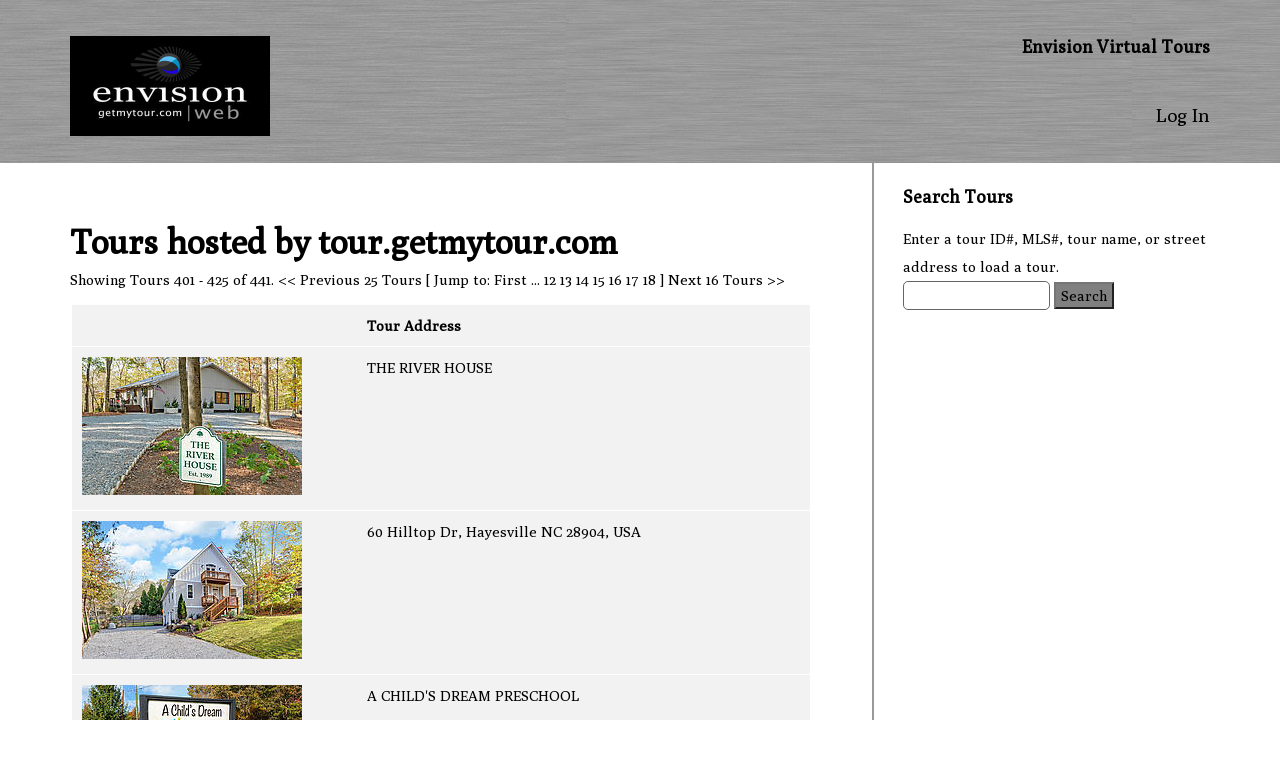

--- FILE ---
content_type: text/html; charset=UTF-8
request_url: http://tour.getmytour.com/public/tour/search/WFNull/17%7C25%7C
body_size: 18317
content:
<!doctype html>
<html lang="en-US">
<head>
<link id='yuiload' />
<meta http-equiv="Content-Type" content="text/html; charset=UTF-8" />
<link rel="shortcut icon" href="//getmytour.com/favicon.ico?v=1" />

<!-- The 1140px Grid - http://cssgrid.net/ -->
<link rel="stylesheet" href="/www/css/1140.css" type="text/css" media="screen" />

<script type="text/javascript" src="https://ajax.googleapis.com/ajax/libs/jquery/1.7.1/jquery.min.js"></script>
<script type="text/javascript" src="/www/js/jquery.ba-throttle-debounce.js"></script>

<link href="/skins/tourbuzz/www/css/yui-reset-base.css" rel="stylesheet" type="text/css" />

<link rel="stylesheet" type="text/css" href="/skins/tourbuzz/www/css/form.css" media="screen" />
<link rel="stylesheet" type="text/css" href="/skins/tourbuzz/default/shared/css/shared.css?v=312" media="screen" />
<!--[if lte IE 9]><link rel="stylesheet" type="text/css" href="/skins/tourbuzz/www/css/ie.css?v=312" media="screen" /><![endif]-->

<style type="text/css">
.floating .fixed-top-container {
    position: static;
}
.nav-container {
    height: 0px;
    overflow: hidden;
}
.scrollable-area-container {
    position: static;
}
</style>

<style type="text/css">
html {
background: url([data-uri]) repeat;
font-size: 15px;
}
*, h1, h2, h3, h4, h5, h6, a:link {
color: black;
font-family: 'Poly', serif;
}

a:visited {
color: #333333;
}

a:hover, a:active {
color: #DEDEDE;
}
#search {
background-color: grey;
padding: 3px 5px;
}
.providerLogo {
    float: left;
    height: 100px;
    width: auto;
}

.body-col, .sidebar-col {
padding-top: 5px;
}

pre, input[type="text"], input[type="email"], input[type="password"], input[type="file"], textarea {
color:  #000000;
border-color: #666;
}

.yui-skin-sam .yui-navset .yui-content, .yui-skin-sam .yui-navset .yui-navset-top .yui-content {
    background: rgba(185, 185, 185, 0.67) !important;
}

#tourTitle, #heading1, #heading2, #heading3, #tourStatsEmailCc {
    color: white;
}
</style>

<meta name="viewport" content="width=640" />

   <title>Tours hosted by tour.getmytour.com</title>      
    <meta http-equiv="Content-Type" content="text/html; charset=UTF-8" />
    <link rel="stylesheet" type="text/css" href="/www/framework/0.4.3/phocoa.css" />
        <script type="text/javascript" src="/www/framework/0.4.3/js/polyfills.js?1" ></script>
            <script type="text/javascript" src="https://ajax.googleapis.com/ajax/libs/jquery/1.7.1/jquery.min.js"></script>
                            <script type="text/javascript" src="https://cdnjs.cloudflare.com/ajax/libs/prototype/1.7.3/prototype.min.js" ></script>
                <script type="text/javascript" src="/www/framework/0.4.3/js/phocoa.js?3" ></script>
        <script type="text/javascript" src="/www/framework/0.4.3/yui/yuiloader/yuiloader-min.js" ></script>
                <script>new PHOCOA.YUI({"base":"\/www\/framework\/0.4.3\/yui\/","loadOptional":false,"allowRollup":true,"combine":false,"insertBefore":"yuiload"});</script>
    
    
<script>
  (function(i,s,o,g,r,a,m){i['GoogleAnalyticsObject']=r;i[r]=i[r]||function(){
  (i[r].q=i[r].q||[]).push(arguments)},i[r].l=1*new Date();a=s.createElement(o),
  m=s.getElementsByTagName(o)[0];a.async=1;a.src=g;m.parentNode.insertBefore(a,m)
  })(window,document,'script','https://www.google-analytics.com/analytics.js','ga');

  // the main GA also includes public tour data
  ga('create', 'UA-1938451-4', 'auto');

  // by dual writing, we can prevent sampling in GA
  ga('create', 'UA-88954850-2', 'auto', 'nest');

  var oldGa = ga;

  var dualWrite = function(){
    var args = [].slice.apply(arguments);

    oldGa.apply(oldGa, args);

    args.unshift('nest.' + args.shift());

    oldGa.apply(oldGa, args);
  }

  ga(function(){
    oldGa = ga;

    ga = dualWrite;
  });

  ga = dualWrite;
  ga.q = oldGa.q;
  ga.l = oldGa.l;

  var rewrite = '';
  rewrite && ga('set', 'page', rewrite);
</script>


<link rel="alternate" type="application/rss+xml" title="RSS 2.0" href="/public/tour?format=rss"/>
<link rel="alternate" type="application/atom+xml" title="Atom" href="/public/tour?format=atom"/>



<script type="text/javascript">
    var mouseflowPath = '/public/tour/search/WFNull%7C25%7C';
</script>

<!-- skin. namedContent('react') -->
<script type="text/javascript" src="/apps/react/vendor.min.js?v=84d4b1eaa3448d47fbfd350419fc7300"></script>
<script type="text/javascript" src="/apps/react/global.min.js?v=51200bbc2ac84c17805292e2032721be"></script>
<script type="text/javascript">
if(window.jQuery){
    jQuery(document).ready(function(){
      jQuery('.message .close')
        .on('click', function() {
          jQuery(this)
            .closest('.message')
            .fadeOut(1000);
          ;
        })
    });
}
</script>

<script type="text/javascript">
  // fixes encoding problem with prototype
  if(window.Prototype) {
    var oldStringify = JSON.stringify;

    JSON.stringify = function(obj){
        return obj && obj.toJSON ? obj.toJSON() : oldStringify.apply(JSON, arguments);
    };
  }

  var userId = "";
  var userData = null;
  var analytics = {
      track:function(name, data, interaction){
        var data = data || {};
        data.url = window.location.pathname;
        data.vendorHash = "84d4b1eaa3448d47fbfd350419fc7300";
        data.globalHash = "51200bbc2ac84c17805292e2032721be";

        var ajax = new XMLHttpRequest();
        ajax.open("POST", "/api/analytics/record");
        ajax.withCredentials = true;
        ajax.setRequestHeader("Content-Type", "application/json");
        ajax.send(JSON.stringify({event: name, data: data}));

        if(name != 'Loaded a Page'){
           var keys = Object.keys(data);
           var label = null;

           if(keys[0] != 'url'){
               label = data[keys[0]];
           }

           ga('send', 'event', 'Behavior', name, label, {
               nonInteraction: interaction !== true,
               eventValue: data.value ? data.value : null
           });
        }

        if(window.fbq){
            fbq('track', name == 'Sign Up' ? 'Lead' : name, data);
        }
       }
    };

    if (userId && window.ga){
        ga('set', 'userId', userId);
    }
</script><script type="text/javascript">
_linkedin_data_partner_id = "183689";
</script><script type="text/javascript">
(function(){var s = document.getElementsByTagName("script")[0];
var b = document.createElement("script");
b.type = "text/javascript";b.async = true;
b.src = "https://snap.licdn.com/li.lms-analytics/insight.min.js";
s.parentNode.insertBefore(b, s);})();
</script>
<noscript>
<img height="1" width="1" style="display:none;" alt="" src="https://dc.ads.linkedin.com/collect/?pid=183689&fmt=gif" />
</noscript><script>
  !function(f,b,e,v,n,t,s)
  {if(f.fbq)return;n=f.fbq=function(){n.callMethod?
  n.callMethod.apply(n,arguments):n.queue.push(arguments)};
  if(!f._fbq)f._fbq=n;n.push=n;n.loaded=!0;n.version='2.0';
  n.queue=[];t=b.createElement(e);t.async=!0;
  t.src=v;s=b.getElementsByTagName(e)[0];
  s.parentNode.insertBefore(t,s)}(window, document,'script',
  'https://connect.facebook.net/en_US/fbevents.js');
  fbq('init', '897799870387898', {
    em: typeof userData !== 'undefined' && userData && userData.email && userData.providerId && userData.email
  });
  fbq('track', 'PageView');
</script>
<noscript><img height="1" width="1" style="display:none"
  src="https://www.facebook.com/tr?id=897799870387898&ev=PageView&noscript=1"
/></noscript><script>
var _rollbarConfig = {
    accessToken: "2e6b48ac98f147a7b08d32437f0353b6",
    captureUncaught: true,
    captureUnhandledRejections: true,
    payload: {
        environment: "production"
    }
};
// Rollbar Snippet
!function(r){var e={};function o(n){if(e[n])return e[n].exports;var t=e[n]={i:n,l:!1,exports:{}};return r[n].call(t.exports,t,t.exports,o),t.l=!0,t.exports}o.m=r,o.c=e,o.d=function(r,e,n){o.o(r,e)||Object.defineProperty(r,e,{enumerable:!0,get:n})},o.r=function(r){"undefined"!=typeof Symbol&&Symbol.toStringTag&&Object.defineProperty(r,Symbol.toStringTag,{value:"Module"}),Object.defineProperty(r,"__esModule",{value:!0})},o.t=function(r,e){if(1&e&&(r=o(r)),8&e)return r;if(4&e&&"object"==typeof r&&r&&r.__esModule)return r;var n=Object.create(null);if(o.r(n),Object.defineProperty(n,"default",{enumerable:!0,value:r}),2&e&&"string"!=typeof r)for(var t in r)o.d(n,t,function(e){return r[e]}.bind(null,t));return n},o.n=function(r){var e=r&&r.__esModule?function(){return r.default}:function(){return r};return o.d(e,"a",e),e},o.o=function(r,e){return Object.prototype.hasOwnProperty.call(r,e)},o.p="",o(o.s=0)}([function(r,e,o){"use strict";var n=o(1),t=o(5);_rollbarConfig=_rollbarConfig||{},_rollbarConfig.rollbarJsUrl=_rollbarConfig.rollbarJsUrl||"https://cdn.rollbar.com/rollbarjs/refs/tags/v2.23.0/rollbar.min.js",_rollbarConfig.async=void 0===_rollbarConfig.async||_rollbarConfig.async;var a=n.setupShim(window,_rollbarConfig),l=t(_rollbarConfig);window.rollbar=n.Rollbar,a.loadFull(window,document,!_rollbarConfig.async,_rollbarConfig,l)},function(r,e,o){"use strict";var n=o(2),t=o(3);function a(r){return function(){try{return r.apply(this,arguments)}catch(r){try{console.error("[Rollbar]: Internal error",r)}catch(r){}}}}var l=0;function i(r,e){this.options=r,this._rollbarOldOnError=null;var o=l++;this.shimId=function(){return o},"undefined"!=typeof window&&window._rollbarShims&&(window._rollbarShims[o]={handler:e,messages:[]})}var s=o(4),d=function(r,e){return new i(r,e)},c=function(r){return new s(d,r)};function u(r){return a((function(){var e=this,o=Array.prototype.slice.call(arguments,0),n={shim:e,method:r,args:o,ts:new Date};window._rollbarShims[this.shimId()].messages.push(n)}))}i.prototype.loadFull=function(r,e,o,n,t){var l=!1,i=e.createElement("script"),s=e.getElementsByTagName("script")[0],d=s.parentNode;i.crossOrigin="",i.src=n.rollbarJsUrl,o||(i.async=!0),i.onload=i.onreadystatechange=a((function(){if(!(l||this.readyState&&"loaded"!==this.readyState&&"complete"!==this.readyState)){i.onload=i.onreadystatechange=null;try{d.removeChild(i)}catch(r){}l=!0,function(){var e;if(void 0===r._rollbarDidLoad){e=new Error("rollbar.js did not load");for(var o,n,a,l,i=0;o=r._rollbarShims[i++];)for(o=o.messages||[];n=o.shift();)for(a=n.args||[],i=0;i<a.length;++i)if("function"==typeof(l=a[i])){l(e);break}}"function"==typeof t&&t(e)}()}})),d.insertBefore(i,s)},i.prototype.wrap=function(r,e,o){try{var n;if(n="function"==typeof e?e:function(){return e||{}},"function"!=typeof r)return r;if(r._isWrap)return r;if(!r._rollbar_wrapped&&(r._rollbar_wrapped=function(){o&&"function"==typeof o&&o.apply(this,arguments);try{return r.apply(this,arguments)}catch(o){var e=o;throw e&&("string"==typeof e&&(e=new String(e)),e._rollbarContext=n()||{},e._rollbarContext._wrappedSource=r.toString(),window._rollbarWrappedError=e),e}},r._rollbar_wrapped._isWrap=!0,r.hasOwnProperty))for(var t in r)r.hasOwnProperty(t)&&(r._rollbar_wrapped[t]=r[t]);return r._rollbar_wrapped}catch(e){return r}};for(var p="log,debug,info,warn,warning,error,critical,global,configure,handleUncaughtException,handleAnonymousErrors,handleUnhandledRejection,captureEvent,captureDomContentLoaded,captureLoad".split(","),f=0;f<p.length;++f)i.prototype[p[f]]=u(p[f]);r.exports={setupShim:function(r,e){if(r){var o=e.globalAlias||"Rollbar";if("object"==typeof r[o])return r[o];r._rollbarShims={},r._rollbarWrappedError=null;var l=new c(e);return a((function(){e.captureUncaught&&(l._rollbarOldOnError=r.onerror,n.captureUncaughtExceptions(r,l,!0),e.wrapGlobalEventHandlers&&t(r,l,!0)),e.captureUnhandledRejections&&n.captureUnhandledRejections(r,l,!0);var a=e.autoInstrument;return!1!==e.enabled&&(void 0===a||!0===a||"object"==typeof a&&a.network)&&r.addEventListener&&(r.addEventListener("load",l.captureLoad.bind(l)),r.addEventListener("DOMContentLoaded",l.captureDomContentLoaded.bind(l))),r[o]=l,l}))()}},Rollbar:c}},function(r,e,o){"use strict";function n(r,e,o,n){r._rollbarWrappedError&&(n[4]||(n[4]=r._rollbarWrappedError),n[5]||(n[5]=r._rollbarWrappedError._rollbarContext),r._rollbarWrappedError=null);var t=e.handleUncaughtException.apply(e,n);o&&o.apply(r,n),"anonymous"===t&&(e.anonymousErrorsPending+=1)}r.exports={captureUncaughtExceptions:function(r,e,o){if(r){var t;if("function"==typeof e._rollbarOldOnError)t=e._rollbarOldOnError;else if(r.onerror){for(t=r.onerror;t._rollbarOldOnError;)t=t._rollbarOldOnError;e._rollbarOldOnError=t}e.handleAnonymousErrors();var a=function(){var o=Array.prototype.slice.call(arguments,0);n(r,e,t,o)};o&&(a._rollbarOldOnError=t),r.onerror=a}},captureUnhandledRejections:function(r,e,o){if(r){"function"==typeof r._rollbarURH&&r._rollbarURH.belongsToShim&&r.removeEventListener("unhandledrejection",r._rollbarURH);var n=function(r){var o,n,t;try{o=r.reason}catch(r){o=void 0}try{n=r.promise}catch(r){n="[unhandledrejection] error getting `promise` from event"}try{t=r.detail,!o&&t&&(o=t.reason,n=t.promise)}catch(r){}o||(o="[unhandledrejection] error getting `reason` from event"),e&&e.handleUnhandledRejection&&e.handleUnhandledRejection(o,n)};n.belongsToShim=o,r._rollbarURH=n,r.addEventListener("unhandledrejection",n)}}}},function(r,e,o){"use strict";function n(r,e,o){if(e.hasOwnProperty&&e.hasOwnProperty("addEventListener")){for(var n=e.addEventListener;n._rollbarOldAdd&&n.belongsToShim;)n=n._rollbarOldAdd;var t=function(e,o,t){n.call(this,e,r.wrap(o),t)};t._rollbarOldAdd=n,t.belongsToShim=o,e.addEventListener=t;for(var a=e.removeEventListener;a._rollbarOldRemove&&a.belongsToShim;)a=a._rollbarOldRemove;var l=function(r,e,o){a.call(this,r,e&&e._rollbar_wrapped||e,o)};l._rollbarOldRemove=a,l.belongsToShim=o,e.removeEventListener=l}}r.exports=function(r,e,o){if(r){var t,a,l="EventTarget,Window,Node,ApplicationCache,AudioTrackList,ChannelMergerNode,CryptoOperation,EventSource,FileReader,HTMLUnknownElement,IDBDatabase,IDBRequest,IDBTransaction,KeyOperation,MediaController,MessagePort,ModalWindow,Notification,SVGElementInstance,Screen,TextTrack,TextTrackCue,TextTrackList,WebSocket,WebSocketWorker,Worker,XMLHttpRequest,XMLHttpRequestEventTarget,XMLHttpRequestUpload".split(",");for(t=0;t<l.length;++t)r[a=l[t]]&&r[a].prototype&&n(e,r[a].prototype,o)}}},function(r,e,o){"use strict";function n(r,e){this.impl=r(e,this),this.options=e,function(r){for(var e=function(r){return function(){var e=Array.prototype.slice.call(arguments,0);if(this.impl[r])return this.impl[r].apply(this.impl,e)}},o="log,debug,info,warn,warning,error,critical,global,configure,handleUncaughtException,handleAnonymousErrors,handleUnhandledRejection,_createItem,wrap,loadFull,shimId,captureEvent,captureDomContentLoaded,captureLoad".split(","),n=0;n<o.length;n++)r[o[n]]=e(o[n])}(n.prototype)}n.prototype._swapAndProcessMessages=function(r,e){var o,n,t;for(this.impl=r(this.options);o=e.shift();)n=o.method,t=o.args,this[n]&&"function"==typeof this[n]&&("captureDomContentLoaded"===n||"captureLoad"===n?this[n].apply(this,[t[0],o.ts]):this[n].apply(this,t));return this},r.exports=n},function(r,e,o){"use strict";r.exports=function(r){return function(e){if(!e&&!window._rollbarInitialized){for(var o,n,t=(r=r||{}).globalAlias||"Rollbar",a=window.rollbar,l=function(r){return new a(r)},i=0;o=window._rollbarShims[i++];)n||(n=o.handler),o.handler._swapAndProcessMessages(l,o.messages);window[t]=n,window._rollbarInitialized=!0}}}}]);
// End Rollbar Snippet
</script><script type="text/javascript">
analytics.track('Loaded a Page');
</script>
</head>

<body class="yui-skin-sam custom-domain ">
<a id="home" name="home"></a>


<div class="fixed-top-container">
  <div class="light-container">
  <div id="flash_deprecation_warning" class="row" style="max-width: 100%;">
  </div>
    <div class="container logo-container">
      <div class="row logo-row">
        <div class="twelvecol logo">
      <link href='https://fonts.googleapis.com/css?family=Poly' rel='stylesheet' type='text/css'>

<a href="http://envisionvirtualtours.com" target="_blank"><img class="providerLogo" src="https://s3.amazonaws.com/cloud.tourbuzz.net/www/db_images/provider/2/logo.jpg"></a>
<div class="providerInfo">
    <h2>Envision Virtual Tours</h2>
</div>

  
  <ul class="nav not-on-mobile">
            <li class="last">
    <a href="/login">Log In</a>
  </li>
  
<script>
jQuery('#account-nav-select').bind('change', function(e) {
  var url = jQuery('#account-nav-select').val();
  if (url) window.location = url;
});
</script>

  </ul>

    <ul class="nav only-on-mobile">
    <li>
      <a class="account-nav-toggle nav-toggle" href="#"></a>
      <ul class="account-nav nav-menu">
            <li class="last">
    <a href="/login">Log In</a>
  </li>
  
<script>
jQuery('#account-nav-select').bind('change', function(e) {
  var url = jQuery('#account-nav-select').val();
  if (url) window.location = url;
});
</script>

      </ul>
    </li>
  </ul>
  <ul class="nav only-on-mobile">
      </ul>
</div>
      </div> <!-- .logo-row -->
    </div> <!-- .logo-container -->

    <div class="container nav-container">
      <div class="row nav-row">
        <div class="twelvecol last">
          <ul class="nav">
            
          </ul>
        </div>
      </div> <!-- .nav-row -->
    </div> <!-- .nav-container -->
  </div> <!-- .light-container -->
</div> <!-- .fixed-top-container -->

<div class="scrollable-area-container">
  <div class="container body-container">
    <div class="row body-row">
      <div class="has-sidebar">                  <div class="sidebar-col fourcol last">
            <div class="sidebar-wrapper">
                  <h2>Search Tours</h2>
    <div class="form-container">
    
<form id="searchTourForm" action="/public/tour/search//17%7C25%7C" method="post"  enctype="multipart/form-data">
<input type="hidden" name="__modulePath" value="public/tour/search" />
<input type="hidden" name="__formName" value="searchTourForm" />
<input type="hidden" name="instanceid" value="387777082" />
<input type="hidden" name="auth" value="4401092de9ed6e69a67b7fb565853722" />
        
<script>

            var __WFPaginatorState_PaginatorModeFormSubmission_paginatorState = false;
            function __WFPaginatorState_PaginatorModeFormGoToState_paginatorState(state)
            {
                __WFPaginatorState_PaginatorModeFormSubmission_paginatorState = true;
                document.getElementById("paginatorState").value = state;
                document.getElementById("search").click();
            }
            function __WFPaginatorState_gotoFirstPage_paginatorState()
            {
                if (__WFPaginatorState_PaginatorModeFormSubmission_paginatorState == true) return;
                var submitID = 'search';
                document.getElementById("paginatorState").value = "1|25|";
            }
                     (function() {
                         
                         onSuccess = function() { YAHOO.util.Event.addListener("search", "click", __WFPaginatorState_gotoFirstPage_paginatorState); };
                         PHOCOA.YUILoader.require(["event"], { 'onSuccess': onSuccess } );
                     })();
         
</script>
<input type="hidden" id="paginatorState" name="paginatorState" value="17|25|" />
        <fieldset>
            <label for="query">Enter a tour ID#, MLS#, tour name, or street address to load a tour.</label>
            <input type="text" id="query" name="query" value=""/>
            <script></script>
            <input type="submit" id="search" name="action|search" value="Search"/>

<script>
(function() {
                PHOCOA.namespace('widgets.search.events.click');
                var action = new PHOCOA.WFAction('search', 'click');
                action.stopsEvent = true;
                action.callback = PHOCOA.widgets.search.events.click.handleEvent;
            
                action.rpc = new PHOCOA.WFRPC('/public/tour/search/WFNull/17%7C25%7C',
                                              '#page#',
                                              'search');
                
                action.rpc.submitButton = 'search';
                
                action.rpc.form = 'searchTourForm';
                action.rpc.method = 'POST';
                action.rpc.isAjax = false;
                action.rpc.runsIfInvalid = false;
                     })();
</script>

        </fieldset>
    
</form>

    </div>

            </div>
          </div> <!-- .sidebar-col -->
        
        <div class="body-col eightcol">
          
          

          <div class="breadcrumb-container" style="display: inline-block;">
                      </div>

          
          
<h1>Tours hosted by tour.getmytour.com</h1>


<p>Showing Tours 401 - 425 of 441. <a href="/public/tour/search/WFNull/16|25|" onClick="__WFPaginatorState_PaginatorModeFormGoToState_paginatorState('16|25|'); return false;">&lt;&lt; Previous 25 Tours</a> [ Jump to: <a href="/public/tour/search/WFNull/1|25|" onClick="__WFPaginatorState_PaginatorModeFormGoToState_paginatorState('1|25|'); return false;">First</a> ... <a href="/public/tour/search/WFNull/12|25|" onClick="__WFPaginatorState_PaginatorModeFormGoToState_paginatorState('12|25|'); return false;">12</a> <a href="/public/tour/search/WFNull/13|25|" onClick="__WFPaginatorState_PaginatorModeFormGoToState_paginatorState('13|25|'); return false;">13</a> <a href="/public/tour/search/WFNull/14|25|" onClick="__WFPaginatorState_PaginatorModeFormGoToState_paginatorState('14|25|'); return false;">14</a> <a href="/public/tour/search/WFNull/15|25|" onClick="__WFPaginatorState_PaginatorModeFormGoToState_paginatorState('15|25|'); return false;">15</a> <a href="/public/tour/search/WFNull/16|25|" onClick="__WFPaginatorState_PaginatorModeFormGoToState_paginatorState('16|25|'); return false;">16</a> 17  <a href="/public/tour/search/WFNull/18|25|" onClick="__WFPaginatorState_PaginatorModeFormGoToState_paginatorState('18|25|'); return false;">18</a> ] <a href="/public/tour/search/WFNull/18|25|" onClick="__WFPaginatorState_PaginatorModeFormGoToState_paginatorState('18|25|'); return false;">Next 16 Tours &gt;&gt;</a></p>
<table border="1" cellspacing="0" cellpadding="5">
        <tr>
        <th>&nbsp;</th>
        <th>Tour Address</th>
    </tr>
        <tr>
        <td>
            <a href="https://tour.getmytour.com/2193539" target="_blank"><img id="tourPreview_2193539" src="https://d294achcvvsx41.cloudfront.net/www/db_images/tour/2193539/photo_80190087-220x165.jpg"  style="border: 0; " /></a>
        </td>
        <td>
            <a id="viewBranded_2193539" href="https://tour.getmytour.com/2193539"  target="_blank"  >THE RIVER HOUSE</a>
        </td>
    </tr>
        <tr>
        <td>
            <a href="https://tour.getmytour.com/2191615" target="_blank"><img id="tourPreview_2191615" src="https://d294achcvvsx41.cloudfront.net/www/db_images/tour/2191615/photo_80100895-220x165.jpg"  style="border: 0; " /></a>
        </td>
        <td>
            <a id="viewBranded_2191615" href="https://tour.getmytour.com/2191615"  target="_blank"  >60 Hilltop Dr, Hayesville NC 28904, USA</a>
        </td>
    </tr>
        <tr>
        <td>
            <a href="https://tour.getmytour.com/2191449" target="_blank"><img id="tourPreview_2191449" src="https://d294achcvvsx41.cloudfront.net/www/db_images/tour/2191449/photo_80985352-220x165.jpg"  style="border: 0; " /></a>
        </td>
        <td>
            <a id="viewBranded_2191449" href="https://tour.getmytour.com/2191449"  target="_blank"  >A CHILD'S DREAM PRESCHOOL</a>
        </td>
    </tr>
        <tr>
        <td>
            <a href="https://tour.getmytour.com/2190553" target="_blank"><img id="tourPreview_2190553" src="https://d294achcvvsx41.cloudfront.net/www/db_images/tour/2190553/photo_80102629-220x165.jpg"  style="border: 0; " /></a>
        </td>
        <td>
            <a id="viewBranded_2190553" href="https://tour.getmytour.com/2190553"  target="_blank"  >HIDEAWAY RIDGE CABIN</a>
        </td>
    </tr>
        <tr>
        <td>
            <a href="https://tour.getmytour.com/2180764" target="_blank"><img id="tourPreview_2180764" src="https://d294achcvvsx41.cloudfront.net/www/db_images/tour/2180764/photo_79666390-220x165.jpg"  style="border: 0; " /></a>
        </td>
        <td>
            <a id="viewBranded_2180764" href="https://tour.getmytour.com/2180764"  target="_blank"  >LAZY BEAR LODGE, Sautee Nacoochee GA 30571, USA</a>
        </td>
    </tr>
        <tr>
        <td>
            <a href="https://tour.getmytour.com/2180762" target="_blank"><img id="tourPreview_2180762" src="https://d294achcvvsx41.cloudfront.net/www/db_images/tour/2180762/photo_79665371-220x165.jpg"  style="border: 0; " /></a>
        </td>
        <td>
            <a id="viewBranded_2180762" href="https://tour.getmytour.com/2180762"  target="_blank"  >COUNTRY FARM ESTATE, Cleveland GA 30528, USA</a>
        </td>
    </tr>
        <tr>
        <td>
            <a href="https://tour.getmytour.com/2174531" target="_blank"><img id="tourPreview_2174531" src="https://d294achcvvsx41.cloudfront.net/www/db_images/tour/2174531/video_clip_419388-220x165.jpg"  style="border: 0; " /></a>
        </td>
        <td>
            <a id="viewBranded_2174531" href="https://tour.getmytour.com/2174531"  target="_blank"  >Groves Farm Market</a>
        </td>
    </tr>
        <tr>
        <td>
            <a href="https://tour.getmytour.com/2169910" target="_blank"><img id="tourPreview_2169910" src="https://d294achcvvsx41.cloudfront.net/www/db_images/tour/2169910/photo_79227684-220x165.jpg"  style="border: 0; " /></a>
        </td>
        <td>
            <a id="viewBranded_2169910" href="https://tour.getmytour.com/2169910"  target="_blank"  >5377 Retreat Dr, Flowery Branch GA 30542, USA</a>
        </td>
    </tr>
        <tr>
        <td>
            <a href="https://tour.getmytour.com/2166351" target="_blank"><img id="tourPreview_2166351" src="https://d294achcvvsx41.cloudfront.net/www/db_images/tour/2166351/photo_79082250-220x165.jpg"  style="border: 0; " /></a>
        </td>
        <td>
            <a id="viewBranded_2166351" href="https://tour.getmytour.com/2166351"  target="_blank"  >48 Sunnyside Estates, Hiawassee GA 30546, USA</a>
        </td>
    </tr>
        <tr>
        <td>
            <a href="https://tour.getmytour.com/2164358" target="_blank"><img id="tourPreview_2164358" src="https://d294achcvvsx41.cloudfront.net/www/db_images/tour/2164358/photo_79011541-220x165.jpg"  style="border: 0; " /></a>
        </td>
        <td>
            <a id="viewBranded_2164358" href="https://tour.getmytour.com/2164358"  target="_blank"  >CAMERON HOUSE RETREAT</a>
        </td>
    </tr>
        <tr>
        <td>
            <a href="https://tour.getmytour.com/2161042" target="_blank"><img id="tourPreview_2161042" src="https://d294achcvvsx41.cloudfront.net/www/db_images/tour/2161042/video_clip_412416-220x165.jpg"  style="border: 0; " /></a>
        </td>
        <td>
            <a id="viewBranded_2161042" href="https://tour.getmytour.com/2161042"  target="_blank"  >122 Wilson Rd, Eatonton GA 31024, USA</a>
        </td>
    </tr>
        <tr>
        <td>
            <a href="https://tour.getmytour.com/2156136" target="_blank"><img id="tourPreview_2156136" src="https://d294achcvvsx41.cloudfront.net/www/db_images/tour/2156136/photo_78756306-220x165.jpg"  style="border: 0; " /></a>
        </td>
        <td>
            <a id="viewBranded_2156136" href="https://tour.getmytour.com/2156136"  target="_blank"  >465 Acres, Homer GA 30547, USA</a>
        </td>
    </tr>
        <tr>
        <td>
            <a href="https://tour.getmytour.com/2156135" target="_blank"><img id="tourPreview_2156135" src="https://d294achcvvsx41.cloudfront.net/www/db_images/tour/2156135/photo_78756253-220x165.jpg"  style="border: 0; " /></a>
        </td>
        <td>
            <a id="viewBranded_2156135" href="https://tour.getmytour.com/2156135"  target="_blank"  >287 Acres, Lula GA 30554, USA</a>
        </td>
    </tr>
        <tr>
        <td>
            <a href="https://tour.getmytour.com/2150039" target="_blank"><img id="tourPreview_2150039" src="https://d294achcvvsx41.cloudfront.net/www/db_images/tour/2150039/photo_78480359-220x165.jpg"  style="border: 0; " /></a>
        </td>
        <td>
            <a id="viewBranded_2150039" href="https://tour.getmytour.com/2150039"  target="_blank"  >430 Watermark Trail, Lakemont GA 30552, USA</a>
        </td>
    </tr>
        <tr>
        <td>
            <a href="https://tour.getmytour.com/2140370" target="_blank"><img id="tourPreview_2140370" src="https://d294achcvvsx41.cloudfront.net/www/db_images/tour/2140370/photo_78094856-220x165.jpg"  style="border: 0; " /></a>
        </td>
        <td>
            <a id="viewBranded_2140370" href="https://tour.getmytour.com/2140370"  target="_blank"  >51 Cline Dr, Hartwell GA 30643, USA</a>
        </td>
    </tr>
        <tr>
        <td>
            <a href="https://tour.getmytour.com/2118170" target="_blank"><img id="tourPreview_2118170" src="https://d294achcvvsx41.cloudfront.net/www/db_images/tour/2118170/video_clip_392770-220x165.jpg"  style="border: 0; " /></a>
        </td>
        <td>
            <a id="viewBranded_2118170" href="https://tour.getmytour.com/2118170"  target="_blank"  >Charley's Place</a>
        </td>
    </tr>
        <tr>
        <td>
            <a href="https://tour.getmytour.com/2093623" target="_blank"><img id="tourPreview_2093623" src="https://d294achcvvsx41.cloudfront.net/www/db_images/tour/2093623/photo_76172364-220x165.jpg"  style="border: 0; " /></a>
        </td>
        <td>
            <a id="viewBranded_2093623" href="https://tour.getmytour.com/2093623"  target="_blank"  >1767 Milltown Rd, Hartwell GA 30643, USA</a>
        </td>
    </tr>
        <tr>
        <td>
            <a href="https://tour.getmytour.com/2088222" target="_blank"><img id="tourPreview_2088222" src="https://d294achcvvsx41.cloudfront.net/www/db_images/tour/2088222/photo_75958273-220x165.jpg"  style="border: 0; " /></a>
        </td>
        <td>
            <a id="viewBranded_2088222" href="https://tour.getmytour.com/2088222"  target="_blank"  >6259 Lakeview Dr, Buford GA 30518, USA</a>
        </td>
    </tr>
        <tr>
        <td>
            <a href="https://tour.getmytour.com/2083559" target="_blank"><img id="tourPreview_2083559" src="https://d294achcvvsx41.cloudfront.net/www/db_images/tour/2083559/photo_75745045-220x165.jpg"  style="border: 0; " /></a>
        </td>
        <td>
            <a id="viewBranded_2083559" href="https://tour.getmytour.com/2083559"  target="_blank"  >43 Privet Dr, Hartwell GA 30643, USA</a>
        </td>
    </tr>
        <tr>
        <td>
            <a href="https://tour.getmytour.com/2083557" target="_blank"><img id="tourPreview_2083557" src="https://d294achcvvsx41.cloudfront.net/www/db_images/tour/2083557/photo_75745286-220x165.jpg"  style="border: 0; " /></a>
        </td>
        <td>
            <a id="viewBranded_2083557" href="https://tour.getmytour.com/2083557"  target="_blank"  >55 Privet Dr, Hartwell GA 30643, USA</a>
        </td>
    </tr>
        <tr>
        <td>
            <a href="https://tour.getmytour.com/2083556" target="_blank"><img id="tourPreview_2083556" src="https://d294achcvvsx41.cloudfront.net/www/db_images/tour/2083556/photo_75745559-220x165.jpg"  style="border: 0; " /></a>
        </td>
        <td>
            <a id="viewBranded_2083556" href="https://tour.getmytour.com/2083556"  target="_blank"  >58 Privet Dr, Hartwell GA 30643, USA</a>
        </td>
    </tr>
        <tr>
        <td>
            <a href="https://tour.getmytour.com/2063671" target="_blank"><img id="tourPreview_2063671" src="https://d294achcvvsx41.cloudfront.net/www/db_images/tour/2063671/photo_75025175-220x165.jpg"  style="border: 0; " /></a>
        </td>
        <td>
            <a id="viewBranded_2063671" href="https://tour.getmytour.com/2063671"  target="_blank"  >1951 Island View Dr, Hiawassee GA 30546, USA</a>
        </td>
    </tr>
        <tr>
        <td>
            <a href="https://whitewaterrivercabin2.com" target="_blank"><img id="tourPreview_2053229" src="https://d294achcvvsx41.cloudfront.net/www/db_images/tour/2053229/photo_74764577-220x165.jpg"  style="border: 0; " /></a>
        </td>
        <td>
            <a id="viewBranded_2053229" href="https://whitewaterrivercabin2.com"  target="_blank"  >WHITE WATER RIVER CABIN 2</a>
        </td>
    </tr>
        <tr>
        <td>
            <a href="https://tour.getmytour.com/2045571" target="_blank"><img id="tourPreview_2045571" src="https://d294achcvvsx41.cloudfront.net/www/db_images/tour/2045571/photo_74249451-220x165.jpg"  style="border: 0; " /></a>
        </td>
        <td>
            <a id="viewBranded_2045571" href="https://tour.getmytour.com/2045571"  target="_blank"  >MOCKINGBIRD</a>
        </td>
    </tr>
        <tr>
        <td>
            <a href="https://tour.getmytour.com/2038397" target="_blank"><img id="tourPreview_2038397" src="https://d294achcvvsx41.cloudfront.net/www/db_images/tour/2038397/photo_74069801-220x165.jpg"  style="border: 0; " /></a>
        </td>
        <td>
            <a id="viewBranded_2038397" href="https://tour.getmytour.com/2038397"  target="_blank"  >6523 Sunset Ct, Flowery Branch GA 30542, USA</a>
        </td>
    </tr>
</table>

<script>
jQuery(function() { jQuery('#query').focus(); });
</script>
        </div> <!-- .body-col -->
      <div class="sidebar-background"></div></div> <!-- .has-sidebar -->    </div> <!-- .body-row -->
  </div> <!-- .body-container -->

  <style>
  .footer-column > h2 {
    padding-left: 20px;
  }
</style>

<!-- start footer -->
  <div class="footer-background">
    <div class="footer-shadow">
      <div class="container footer-container">
        <div class="row footer-row">
                      <div class="footer-column sitemap">
                                                                  <p><a href="http://getmytour.com">getmytour.com</a></p>
                                                                <hr />                  <p><a href="https://tour.getmytour.com/public/api/orderForm/standard/2/">Order a Tour</a></p>
                                                                <hr />                  <p><a href="/login">Log In</a></p>
                                          </div>
                  </div> <!-- .footer-row -->

        
      </div> <!-- .footer-container -->
    </div> <!-- .footer-shadow -->
  </div> <!-- .footer-background -->
</div> <!-- .scrollable-area-container -->

<div class="bottom-stack">
</div>
</div> <!-- .scrollable-area-container -->

<script type="text/javascript">
jQuery.noConflict();
var $document    = jQuery(document);
jQuery($document).ready(function() {
  // Fix the customers/tours/photographers menu to the top on inner pages
  var $body                   = jQuery('body');
  var fixedTopContainer       = $body.find('.fixed-top-container');
  var logoContainer           = fixedTopContainer.find('.logo-container');
  var scrollableAreaContainer = $body.find('.scrollable-area-container');
  var navContainer            = $body.find('.nav-container');
  var fixedClass              = 'floating';
  var fixedContainerHeight;

  var resizeHandler           = function() {
    var navContainerOffset            = logoContainer.height();
    var numPixelsScrolled             = $document.scrollTop();
    var shouldBeFixed                 = numPixelsScrolled > navContainerOffset;
    var hasFixedClass                 = $body.hasClass(fixedClass);

    // Make it so
    if (shouldBeFixed) {
      if(!fixedContainerHeight){
         fixedContainerHeight = fixedTopContainer.height();
      }

      $body.addClass(fixedClass);
      fixedTopContainer.css('top', -1 * navContainerOffset);
      scrollableAreaContainer.css({
        top: fixedContainerHeight
      });
    } else {
      $body.removeClass(fixedClass);
      fixedTopContainer.css('top', 'auto');
      scrollableAreaContainer.css({
        top: 0
      });
    }
  };
  $document.bind('scroll', resizeHandler);
  jQuery(window).bind('resize', resizeHandler);

  // On resize, fix the background of the main nav
  // We have to hack this using javascript because the background needs
  // overflow: auto to contain all child elements, but that ruins the
  // floating menus within.
  var $navContainer = jQuery('.panel .nav-container');
  var $nav          = jQuery('.panel .nav-container .nav');
  var resizeNav = function() {
    if (jQuery(document).width() < 1024) return true;
    $navContainer.css('min-height', $nav.outerHeight());
  };
  jQuery(window).bind('resize', resizeNav);
  resizeNav();

  /*** Set up mobile menus ***/
  jQuery('.nav-toggle').bind('click tap', function(e) {
    var $obj = jQuery(e.currentTarget);
    var $ul  = $obj.parents('li').find('ul');

    e.preventDefault();
    jQuery('.nav-toggle').removeClass('active');
    if ($ul.is(':visible'))
    {
      // If the clicked item is open, close all
      jQuery('.account-nav, .main-nav').hide();
    } else {
      // If the clicked item is closed, close all then open the clicked one
      jQuery('.account-nav, .main-nav').hide();
      $obj.addClass('active');
      $ul.show();
    }
  });

  // Close the menus when they click elsewhere
  jQuery('html,body').on('click tap', function(e) {
    var $target = jQuery(e.target);
    if ($target.hasClass('nav-toggle')) return true;
    if ($target.parents('.nav-toggle').length > 0) return true;

    jQuery('.nav-toggle').removeClass('active');
    jQuery('.account-nav, .main-nav').hide();
  });
});
</script>


<!-- analytics tracking -->
        <script type="text/javascript">
                    // disable re-targeting if enabled in GA panel admin
            ga('set', 'displayFeaturesTask', null);
        
                    ga('set', 'dimension3', '');
        
                    ga('send', 'pageview');
            </script>


    <!-- MouseFlow -->
    
<script type="text/javascript">
    window._mfq = window._mfq || [];

    if (window.mouseflowPath && window.PHOCOA && PHOCOA.widgets && PHOCOA.widgets.tabView) {
        var yui = PHOCOA.widgets.tabView.yuiDelegate;
        var existing = yui.widgetDidLoad;

        yui.widgetDidLoad = function (widget) {
            if (existing) {
                existing(widget);
            }

            widget.addListener('activeTabChange', function (evt) {
                window._mfq.push(["newPageView", mouseflowPath + "/" + evt.newValue.getAttributeConfig('label').value.replace(/[^A-z0-9]+/g, '')]);
            });
        };
    }
</script>
<script src="/www/simple-analytics.js?v=0.0.1"></script>

</body>
</html>
